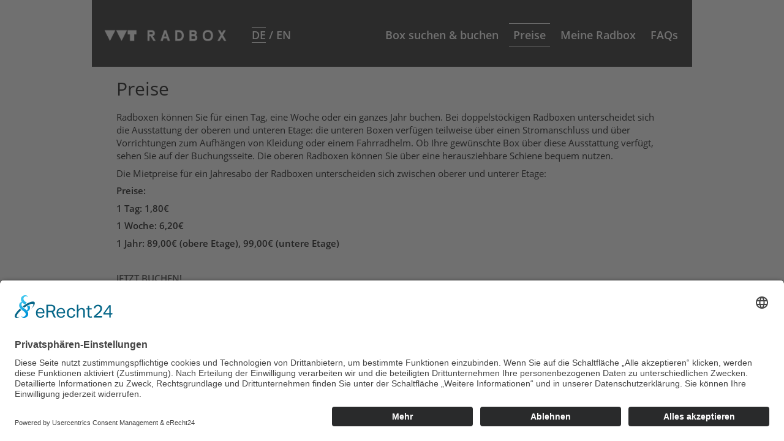

--- FILE ---
content_type: text/html; charset=utf-8
request_url: https://radbox.vvt.at/preise
body_size: 2539
content:
<!DOCTYPE html>
<html dir="ltr" lang="de-DE">
  <head>
    <meta charset="utf-8">
    <base href="https://radbox.vvt.at/">
    <link rel="shortcut icon" href="/typo3conf/ext/sq_bikeboxConf_vvt/Resources/Public/img/favicon_vvt.ico" type="image/vnd.microsoft.icon">
    <title>VVT Radbox: Preise</title>
    <meta http-equiv="x-ua-compatible" content="ie=edge">
    <meta name="generator" content="TYPO3 CMS">
    <meta name="author" content="SinusQuadrat GmbH">
    <meta name="viewport" content="width=device-width, initial-scale=1">
    <meta name="keywords" content="Kienzler Bike and Ride Box">
    <meta name="description" content="Kienzler Bike and Ride Box">
    <meta name="twitter:card" content="summary">
    <link rel="stylesheet" type="text/css" href="/typo3conf/ext/typo3_bikebox/Resources/Public/css/fonts.css?1760211643" media="all">
    <link rel="stylesheet" type="text/css" href="/typo3temp/assets/compressed/merged-be832ffab6131982a3edcc4f2a8cf445-26945e576bc3e55831224243bab3c6bf.css?1769083291" media="all">
    <script src="/typo3temp/assets/compressed/merged-70ba9a4969eda9ad1d9e72c82f503fa6-f6bc441eae3a2bac1bcea8c0bfb3c264.js?1769083299"></script>
    <meta name="viewport" content="width=device-width, initial-scale=1">
    <script>
function cssUsercentricsButton() {
  var userCentricRoot = document.querySelector("#usercentrics-root");
  var style = document.createElement("style");
  style.innerHTML = `
    [data-testid="uc-privacy-button"] {
        bottom: 24px;
        left: 24px;
        right: initial;
    }
    @media (max-width:768px) and (orientation:portrait) {
        [data-testid="uc-privacy-button"] {
            bottom: 100px;
            right: -16px;
            left: initial;
        }
    }
    `.trim();
  userCentricRoot.shadowRoot.appendChild(style);
}
window.addEventListener("load", cssUsercentricsButton);
$(window).on("resize", cssUsercentricsButton);
        </script>
    <link rel="preconnect" href="//app.eu.usercentrics.eu">
    <link rel="preconnect" href="//api.eu.usercentrics.eu">
    <link rel="preconnect" href="//sdp.eu.usercentrics.eu">
    <link rel="preload" href="//app.eu.usercentrics.eu/browser-ui/latest/loader.js" as="script">
    <link rel="preload" href="//sdp.eu.usercentrics.eu/latest/uc-block.bundle.js" as="script">
    <script id="usercentrics-cmp" async data-eu-mode="true" data-settings-id="S8N6RWa5A" src="https://app.eu.usercentrics.eu/browser-ui/latest/loader.js"></script>
    <script type="application/javascript" src="https://sdp.eu.usercentrics.eu/latest/uc-block.bundle.js"></script>
    <script>
            uc.deactivateBlocking([
                'u6fxocwTs'
            ]);
        </script>
    <meta data-privacy-proxy-server="https://privacy-proxy-server.usercentrics.eu">
    <script>
      var _mtm = window._mtm = window._mtm || [];
      _mtm.push({'mtm.startTime': (new Date().getTime()), 'event': 'mtm.Start'});
      (function() {
        var d=document, g=d.createElement('script'), s=d.getElementsByTagName('script')[0];
        g.async=true; g.src='https://tracking.bikeandridebox.de/js/container_z1gpjRO2.js'; s.parentNode.insertBefore(g,s);
      })();
    </script>
    <link rel="stylesheet" type="text/css" href="/typo3conf/ext/sq_bikeboxConf_vvt/Resources/Public/css/custom.css" media="all">
    <link rel="canonical" href="https://radbox.vvt.at/preise">
    <link rel="alternate" hreflang="de-DE" href="https://radbox.vvt.at/preise">
    <link rel="alternate" hreflang="en-US" href="https://radbox.vvt.at/en/prices">
    <link rel="alternate" hreflang="x-default" href="https://radbox.vvt.at/preise"> </head>
  <body class="p_ lang_de">
    <header class="pageheader container clearfix">
      <div class="logo"><a href="/"><img src="/typo3conf/ext/sq_bikeboxConf_vvt/Resources/Public/img/logo.png" alt="VVT Radbox-Team"></a></div>
      <div class="lang_menu">
        <ul id="language_menu" class="language-menu">
          <li class="active"><a href="/preise"><a href="/preise" hreflang="de-DE">DE</a></a>&nbsp;/&nbsp;</li>
          <li><a href="/en/prices"><a href="/en/prices" hreflang="en-GB">EN</a></a></li>
        </ul>
      </div>
      <nav class="mainnavigation" role="navigation">
        <button class="menu-trigger"> <span class="visuallyhidden">Navigation anzeigen/verstecken</span> <span class="menu-icon"></span> </button>
        <ul class="clearfix">
          <li><a href="/order/booking">Box suchen & buchen</a></li>
          <li class="active"><a href="/preise">Preise</a>
            <li><a href="/mybikebox">Meine Radbox</a></li>
            <li><a href="/faqs">FAQs</a></li>
          </ul>
           </nav>
         </header>
       <main class="pagecontent container clearfix">
        <div id="c5652" class="frame frame-default frame-type-text frame-layout-0">
          <header>
            <h1 class=""> Preise </h1>
             </header>
          <p>Radboxen können Sie für einen Tag, eine Woche oder ein ganzes Jahr buchen. Bei doppelstöckigen Radboxen unterscheidet sich die Ausstattung der oberen und unteren Etage: die unteren Boxen verfügen teilweise über einen Stromanschluss und über Vorrichtungen zum Aufhängen von Kleidung oder einem Fahrradhelm. Ob Ihre gewünschte Box über diese Ausstattung verfügt, sehen Sie auf der Buchungsseite. Die oberen Radboxen können Sie über eine herausziehbare Schiene bequem nutzen.</p>
          <p>Die Mietpreise für ein Jahresabo der Radboxen unterscheiden sich zwischen oberer und unterer Etage:</p>
          <p><strong>Preise:</strong></p>
          <p><strong>1 Tag: 1,80€ </strong></p>
          <p><strong>1 Woche: 6,20€ </strong></p>
          <p><strong>1 Jahr: 89,00€ (obere Etage), 99,00€ (untere Etage) </strong></p>
          <p>&nbsp;</p>
          <p><a href="https://radbox.vvt.at/order/booking" target="_blank"><strong>JETZT BUCHEN!</strong></a></p>
           </div>
         </main>
      <footer class="pagefooter container clearfix">
        <nav class="footernavigation">
          <ul class="clearfix">
            <li><a href="/meta/impressum">Impressum</a></li>
            <li><a href="/meta/datenschutzerklaerung">Datenschutzerklärung</a></li>
            <li><a href="/meta/agb">AGB</a></li>
            <li><a href="/meta/kontakt">Kontakt</a></li>
          </ul>
           </nav>
        <div class="footer_right">
          <div class="mediaBlock"><a href="https://apps.apple.com/de/app/vvt-radbox/id6451201491" target="_blank" class="appStoreLink" rel="noreferrer"><img src="/typo3conf/ext/sq_bikebox/Resources/Public/images/download_apple.png" width="500" height="134" alt="" ></a><a href="https://play.google.com/store/apps/details?id=de.bikeandridebox.vvt.app" target="_blank" class="appStoreLink" rel="noreferrer"><img src="/typo3conf/ext/sq_bikebox/Resources/Public/images/download_google.png" width="500" height="134" alt="" ></a><a href="https://appgallery.huawei.com/#/app/C109194583" target="_blank" class="appStoreLink" rel="noreferrer"><img src="/typo3conf/ext/sq_bikebox/Resources/Public/images/download_huawei.png" width="500" height="134" alt="" ></a><a href="https://www.instagram.com/verkehrsverbund_tirol/" target="_blank" class="instagramLink" rel="noreferrer"><img src="/typo3conf/ext/sq_bikebox/Resources/Public/images/socialMedia/ig-gray1-1c1b1b.svg" width="32" height="32" alt="" ></a></div>
           </div>
         </footer>
      <script src="/typo3temp/assets/compressed/merged-97c8cedec837c2eae1c953f3cc4f78be-3ca1f17688df53af5ac86d795fd173b1.js?1769083320"></script>
       </body>
     </html>

--- FILE ---
content_type: text/css; charset=utf-8
request_url: https://radbox.vvt.at/typo3conf/ext/typo3_bikebox/Resources/Public/css/fonts.css?1760211643
body_size: 425
content:
/* open-sans-regular - latin */
@font-face {
	font-family: 'Open Sans';
	font-style: normal;
	font-weight: 400;
	src: url('../fonts/open-sans-v23-latin-regular.eot'); /* IE9 Compat Modes */
	src: local(''),
		 url('../fonts/open-sans-v23-latin-regular.eot?#iefix') format('embedded-opentype'), /* IE6-IE8 */
		 url('../fonts/open-sans-v23-latin-regular.woff2') format('woff2'), /* Super Modern Browsers */
		 url('../fonts/open-sans-v23-latin-regular.woff') format('woff'), /* Modern Browsers */
		 url('../fonts/open-sans-v23-latin-regular.ttf') format('truetype'), /* Safari, Android, iOS */
		 url('../fonts/open-sans-v23-latin-regular.svg#OpenSans') format('svg'); /* Legacy iOS */
  }
  /* open-sans-600 - latin */
  @font-face {
	font-family: 'Open Sans';
	font-style: normal;
	font-weight: 600;
	src: url('../fonts/open-sans-v23-latin-600.eot'); /* IE9 Compat Modes */
	src: local(''),
		 url('../fonts/open-sans-v23-latin-600.eot?#iefix') format('embedded-opentype'), /* IE6-IE8 */
		 url('../fonts/open-sans-v23-latin-600.woff2') format('woff2'), /* Super Modern Browsers */
		 url('../fonts/open-sans-v23-latin-600.woff') format('woff'), /* Modern Browsers */
		 url('../fonts/open-sans-v23-latin-600.ttf') format('truetype'), /* Safari, Android, iOS */
		 url('../fonts/open-sans-v23-latin-600.svg#OpenSans') format('svg'); /* Legacy iOS */
  }

@font-face {
	font-family: 'icomoon';
	src:url('../fonts/icomoon.eot?gdr5e0');
	src:url('../fonts/icomoon.eot?#iefixgdr5e0') format('embedded-opentype'),
		url('../fonts/icomoon.woff?gdr5e0') format('woff'),
		url('../fonts/icomoon.ttf?gdr5e0') format('truetype'),
		url('../fonts/icomoon.svg?gdr5e0#icomoon') format('svg');
	font-weight: normal;
	font-style: normal;
}

[class^="icon-"], [class*=" icon-"] {
	font-family: 'icomoon';
	speak: none;
	font-style: normal;
	font-weight: normal;
	font-variant: normal;
	text-transform: none;
	line-height: 1;

	/* Better Font Rendering =========== */
	-webkit-font-smoothing: antialiased;
	-moz-osx-font-smoothing: grayscale;
}

.icon-menu:before {
	content: "\e600";
}
.icon-close:before {
	content: "\e601";
}


--- FILE ---
content_type: text/css; charset=utf-8
request_url: https://radbox.vvt.at/typo3conf/ext/sq_bikeboxConf_vvt/Resources/Public/css/custom.css
body_size: 3745
content:
/*  aus bikebox_neutral.css begin */
body {
    background-image: none;
}
h1, h2, h3 {
    color: #000000;
}
hr {
    border-color: #f0f0f0;
}

.faq {
    color: #333333;
}

a,
.faq li a{
    color: #333333;
    text-decoration: underline;
}

.loadspinner {
    border: solid 4px #575756;
}

/*Farbe Header and footer @mobile*/
.pageheader,
.pagefooter {
    background-color: #1C1B1B;
}

/*Logo position mobile default*/
.logo {
    margin: 30px 0px 4px 10px;
}

.logo a {
    width: 200px;
}

/*Farbe Hintergrund*/
.pagecontent {
    background-image: none;
    background-color: #ffffff;
    color: #000000;
}

/*Farbe Menüpunkte*/
.mainnavigation a,
.footernavigation a {
    color: #ffffff;
    text-decoration: none;
}

.mainnavigation a:hover,
.mainnavigation a:focus,
.mainnavigation .active a {
    color: #ffffff;
    background: transparent;
}

.mainnavigation a::before,
.mainnavigation a::after {
    background: #ffffff none repeat scroll 0 0;
}

.mainnavigation button .menu-icon:before {
    color: #BABABA;
}

.mainnavigation ul {
    background: none repeat scroll 0 0 #1c1b1b;
    border-bottom: 12px solid #ffffff;
    margin-top: 6px;
}

.mainnavigation li {
    border-top: none;
}

.form-group input:not([type="submit"]):not([type="button"]) {
    border: 1px solid #D2D2D2;
}

/* Language Menu */
#language_menu li,
#language_menu li a {
    color:#ffffff !important;
    text-decoration: none;
    border: none;
}

#language_menu li.active a {
    border-top: 1px solid #ffffff;
    border-bottom: 1px solid #ffffff;
}

/*Hide Titles: Im Buchungsprozess: Jetzt bezahlen und Erhalten Sie Ihren Zugangscode*/
/*Hide Available Boxes in Hinweis*/
.available-boxes,
#c5676>#c87>header h1,
#c5633>#c2812>.csc-header>h1 {
    display: none;
}

/* Leerzeichen bis es umklappt in die nächste Zeile. Für Sofortbuchung (1 Tag, 1 Woche, 1 Jahr) */
.unitLink[data-value="1652"] .betonungGroup,
.unitLink[data-value="1803"] .betonungGroup {
    display: block;
}

/* Add animation (fade in the popup) */
@-webkit-keyframes fadeIn {
    from {
        opacity: 0;
    }
    to {
        opacity: 1;
    }
}

@keyframes fadeIn {
    from {
        opacity: 0;
    }
    to {
        opacity: 1;
    }
}

/* Während den Schritten im Buchungsprozess sollten die „erledigten“ Schritte (Piktogramme) statt blau in dem grün (wie Buttons) sein. */
.cbp_tmtimeline>li.completed .cbp_tmicon {
    color: #000000;
}
.cbp_tmtimeline_small li.completed .hi-icon-suchen span {
    background: url('/../../typo3conf/ext/sq_bikebox/Resources/Public/images/icon-suchen-small-gray.png') 20px center no-repeat;
}
.cbp_tmtimeline_small li.completed .hi-icon-buchen span {
    background: url('/../../typo3conf/ext/sq_bikebox/Resources/Public/images/icon-buchen-small-gray.png') 20px center no-repeat;
}
.cbp_tmtimeline_small li.completed .hi-icon-bezahlen span {
    background: url('/../../typo3conf/ext/sq_bikebox/Resources/Public/images/icon-bezahlen-small-gray.png') center center no-repeat;
}
.cbp_tmtimeline_small li.completed .hi-icon-erhalten span {
    background: url('/../../typo3conf/ext/sq_bikebox/Resources/Public/images/icon-erhalten-small-gray.png') center center no-repeat;
}


/*Given the white background, the following lines are required*/
.cbp_tmtimeline::before {
    background: #f0f0f0;
}

/*Farbe Klappfunktion unter "So geht's"*/
.foldingTitle {
    border: 1px solid #575756;
    background: #575756;
}

.foldingTitle h3 {
    color: #fff;
    display: inline-flex;
}

/*Pfeil nach unten*/
.foldingTitle h3:before {
    content: "\25BE";
    padding-right: 12px;
}

/*Farbe Icons für bei den Schritten 1-5*/
.cbp_tmtimeline_large .hi-icon:hover {
    box-shadow: 0 0 0 1px #575756;
}
.cbp_tmtimeline_large .hi-icon:hover:before,
.cbp_tmtimeline>li.active .hi-icon:before,
.cbp_tmtimeline>li.active .cbp_tmicon {
    background: #575756;
}
.cbp_tmtimeline_large .hi-icon:hover {
    box-shadow: 0 0 0 1px #575756;
}
.hi-icon:before {
    background: rgba(101, 101, 101, 0.5);
}
.hi-icon::after {
    box-shadow: 0 0 0 1px rgba(101, 101, 101, 0.5);
}
.hi-icon {
    box-shadow: 0 0 0 1px rgba(101, 101, 101, 0.5);
}

/*Because de white background */
.cbp_tmtimeline>li.active .hi-icon::after,
.cbp_tmtimeline>li.completed .hi-icon::after {
    box-shadow: 0 0 0 1px rgba(101, 101, 101, 0.5);
}
.cbp_tmtimeline>li .cbp_tmlabel {
    color: #000000;
}
.cbp_tmtimeline > li .cbp_tmlabel_large {
    color: #656565;
    padding: 0 0 18px 100px !important;  
}
.cbp_tmtimeline > li .cbp_tmlabel_small {
    color: #656565;
    padding: 0 0 0 50px !important;
}
.cbp_tmtimeline>li .cbp_tmicon {
    background: none repeat scroll 0 0 #bababa;
    box-shadow: 0 0 0 3px #f0f0f0;
}

/*Farbe Footerpunkte*/
.footernavigation {
    background-size: auto 80px;
    margin-top: 10px;
    height: 80px;
}
.footernavigation a {
    border-left: 1px solid #ffffff;
}

/*Farbe Buttons*/
.form-group .btn-submit,
.sqbikebox-submit-btn,
.powermail_submit {
     background-color: #000000;
     text-decoration: none;
}

.form-group .btn-submit:hover,
.sqbikebox-submit-btn:hover,
.powermail_submit:hover {
    background-color:#575756;
}

.femanager_fieldset input.form-control,
.femanager_fieldset select,
.femanager_fieldset textarea,
.frame-type-felogin_login #user,
.frame-type-felogin_login #pass,
.frame-type-felogin_login #tx_felogin_login-forgot-email,
.frame-type-felogin_login #tx_felogin_login-newpassword1,
.frame-type-felogin_login #tx_felogin_login-newpassword2 {
    background: #fff none repeat scroll 0 0;
    color: #000000 !important;
    border: 1px solid #D2D2D2;
}

.btn-blue,
.toggle-radio+label {
    cursor: pointer;
    background-color: #000000;
    text-decoration: none;
}

.toggle-radio+label.selectedPrice {
    background-color: #00AD4D;
}

label.selectedPrice {
    color: #fff;
}

.btn-blue:hover {
    background-color: #575756;
}

.legend-colorbox {
    width: 50px!important;
    height: 20px!important;
    margin-top: 20px!important;
    border-right-width: 1px!important;
}

.legend-text {
    width: 100px!important;
    max-width: 100px!important;
    border: none!important;
    margin-right: 4%;
    color: #000!important;
    margin-top: 5px;
}

.unit-selection,
.box-selection {
    border-bottom: 2px solid #909090;
}

.content-suchen-detail .span8 {
    border-left: 1px solid #909090;
}

/* Sonstiges */
.cart-countdown{
    color: #ffffff;
}
.white-box{
    border: 1px solid #eeeeee;
  }
.form-group.go2payment .btn-block,
.timebar-nav .btn-block {
    display:inline-block;
    margin: 0;
}

/*Hide Alles Belegt? @Mobile*/
.allBoxOccupied.link2contactform {
    display: none !important;
}

/*Extra button "Box suchen & buchen" in menu with 4 buttons under Meine Radbox 06.05*/
.mybikebox-submenu li {
    margin: 0 -5px 10px 0;
}
.mybikebox-submenu li a {
    padding: 5px 10px;
    text-decoration: none;
}

.unit-selection ul li figcaption {
    font-size: 15px;
}

.reciprocal-link {
    list-style: initial;
    float: left;
}
.reciprocal-link a{
    text-decoration: none;
    color: #006699 !important;
}

/*Registrierungsseite Radio Buttons*/
.circle-radio+label::after {
    border: 3px solid #D2D2D2;
}

.trenner>li:first-child {
    padding-top: 10px;
}

.box-selection ul li:last-child ul li {
    border-bottom: 2px solid #656565;
}

.content-suchen h2,
.content-buchen h2,
.content-completion h2 {
    color: #000000;
}

.box-information,
.sidebar p  {
    font-size: 15px;
}

.sidebar .box-description ul {
    padding: 0 0 0 40px;
}
.sidebar .box-description ul li {
    list-style: disc;
}
.sidebar .box-description ul li a {
    float: none;
    font-weight: normal;
    font-size: 15px;
    color: #333333;
}

.sidebar label,
.sidebar h2,
.content-suchen h2,
.content-buchen h2,
.content-completion h2,
.tx-femanager h2,
.frame-type-felogin_login h3,
dl dt,
.tx-femanager .required,
.required label:after {
    color: #000000;
}

.duration-options label {
    color: #e5e5e5;
}

.box-selection {
    border-bottom: 2px solid #656565;
}

.box-selection ul li ul li.occupied, 
.box-selection ul li ul li.occupied:hover {
  background: #F7941E;
}

.box-selection ul li ul li.active,
.box-selection ul li ul li.box:hover {
    background: none repeat scroll 0 0 #00AD4D;
    color: #fff;
}

.box-selection ul li ul li.box.active,
.box-selection ul li ul li.box:hover {
    background: none repeat scroll 0 0 #00AD4D;
    color: #fff;
}

.toggle-radio+label.selectedPrice {
    color: #fff;
}

.cd-dropdown,
.cd-select,
.form-group-duration {
    border-color: rgba(101, 101, 101, 0.5);
}

.box-selection ul li ul li {
    color: #bababa;
    border-color: #656565;
}

.box-selection ul li ul li.box.disabled:hover {
    color: #9a9a9a;
}

.musterstandort ul li ul li {
    width: 20%;
}

/*Verlängern Button/ FE Buchungen verwalten*/
.responsive-table .paymentNeeded,
.white-box .paymentNeeded {
    background: none repeat scroll 0 0 #00AD4D;
    text-decoration: none;
}

/*Verwaltungs BE*/
.logo a[href*="verwaltungsbackend-dynamisch"]  img{
    max-width: 90%;
    margin-top: 0.65rem;
}

.dtsearch-cell {
    color: #070707 !important;
}

/*Btns*/
.pagecontent .ui-state-default,
.pagecontent .ui-widget-content .ui-state-default,
.pagecontent .ui-widget-header .ui-state-default,
.pagecontent .ui-button,
html .pagecontent .ui-button.ui-state-disabled:hover,
html .pagecontent .ui-button.ui-state-disabled:active {
    background: #00AD4D;
}

.pagecontent .ui-state-default:hover,
.pagecontent .ui-state-default.ui-state-disabled {
    background: #8ba78f;
}

table.dataTable tbody tr:hover,
table.dataTable tbody tr.odd:hover {
    background-color: #99b29d;
}


/*Buchungen*/
/*Hide first column in header*/
table#tx_datatables-bookingTable-2926 thead tr td:first-child {
    display: none;
}

/*Add more space for the second column*/
table#tx_datatables-bookingTable-2926 thead tr td:nth-child(2) {
    max-width: 333px !important;
    min-width: 333px;
    width: 330px;
    max-width: -moz-max-content;
    /* Firefox/Gecko */
}

/*Powermail Checkbox "Datenschutzerklaerungakzeptieren"*/
.powermail_form.powermail_form_21 .checkbox {
    display: block;
}
.powermail_form.powermail_form_21 input[type="checkbox"] {
    position: absolute;
    left: 70rem;
    width: 25px;
    height: 30px;
}

/*AppStoreLink*/
.appStoreLink img{
  display: none;
} 

@-webkit-keyframes sonarEffect {
    0% {
        opacity: 0.3;
    }
    40% {
        opacity: 0.5;
        box-shadow: 0 0 0 2px rgba(0, 102, 153, 0.1), 0 0 10px 10px #BABABA, 0 0 0 10px rgba(0, 102, 153, 1);
    }
    100% {
        box-shadow: 0 0 0 2px rgba(0, 102, 153, 0.1), 0 0 10px 10px #BABABA, 0 0 0 10px rgba(0, 102, 153, 1);
        -webkit-transform: scale(1.07);
        opacity: 0;
    }
}
@-moz-keyframes sonarEffect {
    0% {
        opacity: 0.3;
    }
    40% {
        opacity: 0.5;
        box-shadow: 0 0 0 2px rgba(0, 102, 153, 0.1), 0 0 10px 10px #BABABA, 0 0 0 10px rgba(0, 102, 153, 1);
    }
    100% {
        box-shadow: 0 0 0 2px rgba(0, 102, 153, 0.1), 0 0 10px 10px #BABABA, 0 0 0 10px rgba(0, 102, 153, 1);
        -moz-transform: scale(1.07);
        opacity: 0;
    }
}
@keyframes sonarEffect {
    0% {
        opacity: 0.3;
    }
    40% {
        opacity: 0.5;
        box-shadow: 0 0 0 2px rgba(0, 102, 153, 0.1), 0 0 10px 10px #BABABA, 0 0 0 10px rgba(0, 102, 153, 1);
    }
    100% {
        box-shadow: 0 0 0 2px rgba(0, 102, 153, 0.1), 0 0 10px 10px #BABABA, 0 0 0 10px rgba(0, 102, 153, 1);
        transform: scale(1.07);
        opacity: 0;
    }
}

/*VBE: Fix Bug in field date-range*/
td.dtsearch-cell.dt-left.ui-state-default[_id="1"] {
    white-space: nowrap;
    color: #000000;
    max-width: 170px !important;
}

@media only screen and (max-width: 33em) {
    .box-selection ul li ul {
        padding-left: 0px;
    }
    .box-selection ul li ul li.ebike::after {
        top: -66px;
    }
    .box-selection ul li ul li {
        width: 21%;
    }
    .box-selection ul li:first-child ul li.notopborder {
        width: 13%;
    }
    .box-selection ul li ul li.box.active::after,
    .box-selection ul li ul li.box:hover::after {
        left: 0px;
        top: 38px;
    }
}



/* IPAD portrait view */
@media only screen and (max-width: 47.5em) {
    .form-group dl dt {
        float: none;
        display: inline;
    }
    .form-group dd {
        margin: -20px 0 0px 150px;
    }

    .hamburgSchliessfaecher ul li ul li {
        font-size: 1.2em;
    }
}

@media only screen and (max-width: 25em) /*400px*/
{
    .cbp_tmtimeline>li .cbp_tmlabel {
        border-bottom: 1px solid #00AD4D;
    }
    .box-selection ul li.bottom-middle-row ul li:first-child {
        border-left-width: 1px;
    }
    .box-selection ul li.bottom-middle-row ul li:last-child {
        border-right-width: 1px;
    }
    .box-selection ul li:last-child ul li {
        border-bottom-width: 1px;
    }
}

@media only screen and (min-width: 38em) {
    .footer_right {
      float: none;
    }
  }
  
@media only screen and (min-width: 43em) { /*688px*/
     .cbp_tmtimeline_small > li .cbp_tmlabel h3 {
        margin-top: 23px;
    }

    .cbp_tmtimeline_small > li{
        margin-left: 0px !important;
     }
}

@media only screen and (min-width: 64em) {
    .logo {
        margin: 43px 0px 10px 20px;
    }
    .mainnavigation {
        margin: 32px 16px 32px 0px;
    }
    .mainnavigation ul {
        border: none;
        background-color: transparent;
        border-bottom: none;
    }
    .pagecontent {
        padding: 0 40px 0px 40px;
    }
    .cbp_tmtimeline>li .cbp_tmlabel {
        border-bottom: none;
    }
    .pagefooter {
        margin-top: 25px;
    }

    /* Language Menu */
    #language_menu {
        margin: 45px 16px 10px;
    }

    .footernavigation ul {
        padding: 42px;
    }

    /*Social Media Links*/
    .footer_right {
        padding: 0.8rem;
    }

    .footer_right:before {
        content: 'Jetzt App herunterladen:';
        display: block;
        color: white;
        margin-left: 0.8rem;
        font-weight: bold;
    }

    :lang(en) .footer_right:before {
        content: 'Download the App now';
    }
    
    .mediaBlock {
        margin-top: 0.8rem;
    }

    .instagramLink {
        margin: 0 0.8rem;
        display: block;
        text-align: end;
        margin-top: 1rem;
    }

    .appStoreLink {
        margin: 0 0.8rem;
    }
    .appStoreLink img{
        display: inline;
        width: 120px;
        border: 1px solid #fff;
        padding: 1px;
    }
}

--- FILE ---
content_type: image/svg+xml
request_url: https://radbox.vvt.at/typo3conf/ext/sq_bikebox/Resources/Public/images/socialMedia/ig-gray1-1c1b1b.svg
body_size: 542
content:
<?xml version="1.0" encoding="UTF-8"?>
<svg id="Ebene_1" xmlns="http://www.w3.org/2000/svg" version="1.1" viewBox="0 0 32 32">
  <defs><style>
      .st0 {fill: #1c1b1b;}
      .st1 {fill: #fff;}
    </style></defs>
  <path class="st0" d="M29,0H3C1.3,0,0,1.3,0,3v26c0,1.7,1.3,3,3,3h11.9c.4.7.9,1.2,1.7,1.6,2.3,1.2,5.3.7,6.7-1.6h5.7c1.7,0,3-1.3,3-3V3c0-1.7-1.3-3-3-3Z"/>
  <path class="st1" d="M16,4.8c3.6,0,4.1,0,5.5,0,1.3,0,2,.3,2.5.5.6.2,1.1.5,1.6,1,.5.5.8.9,1,1.6.2.5.4,1.2.5,2.5,0,1.4,0,1.9,0,5.5s0,4.1,0,5.5c0,1.3-.3,2-.5,2.5-.2.6-.5,1.1-1,1.6-.5.5-.9.8-1.6,1-.5.2-1.2.4-2.5.5-1.4,0-1.9,0-5.5,0s-4.1,0-5.5,0c-1.3,0-2-.3-2.5-.5-.6-.2-1.1-.5-1.6-1-.5-.5-.8-.9-1-1.6-.2-.5-.4-1.2-.5-2.5,0-1.4,0-1.9,0-5.5s0-4.1,0-5.5c0-1.3.3-2,.5-2.5.2-.6.5-1.1,1-1.6.5-.5.9-.8,1.6-1,.5-.2,1.2-.4,2.5-.5,1.4,0,1.9,0,5.5,0h0ZM16,2.4c-3.7,0-4.2,0-5.6,0-1.4,0-2.4.3-3.3.6-.9.4-1.7.8-2.4,1.6-.8.8-1.2,1.5-1.6,2.4-.3.9-.6,1.9-.6,3.3,0,1.5,0,1.9,0,5.6s0,4.2,0,5.6c0,1.4.3,2.4.6,3.3.4.9.8,1.7,1.6,2.4.8.8,1.5,1.2,2.4,1.6.9.3,1.9.6,3.3.6,1.5,0,1.9,0,5.6,0s4.2,0,5.6,0c1.4,0,2.4-.3,3.3-.6.9-.3,1.7-.8,2.4-1.6s1.2-1.5,1.6-2.4c.3-.9.6-1.9.6-3.3,0-1.5,0-1.9,0-5.6s0-4.2,0-5.6c0-1.4-.3-2.4-.6-3.3-.3-.9-.8-1.7-1.6-2.4-.8-.8-1.5-1.2-2.4-1.6-.9-.3-1.9-.6-3.3-.6-1.5,0-1.9,0-5.6,0h0Z"/>
  <path class="st1" d="M16,9c-3.9,0-7,3.1-7,7s3.1,7,7,7,7-3.1,7-7-3.1-7-7-7ZM16,20.5c-2.5,0-4.5-2-4.5-4.5s2-4.5,4.5-4.5,4.5,2,4.5,4.5-2,4.5-4.5,4.5Z"/>
  <path class="st1" d="M24.9,8.7c0,.9-.7,1.6-1.6,1.6s-1.6-.7-1.6-1.6.7-1.6,1.6-1.6,1.6.7,1.6,1.6Z"/>
</svg>